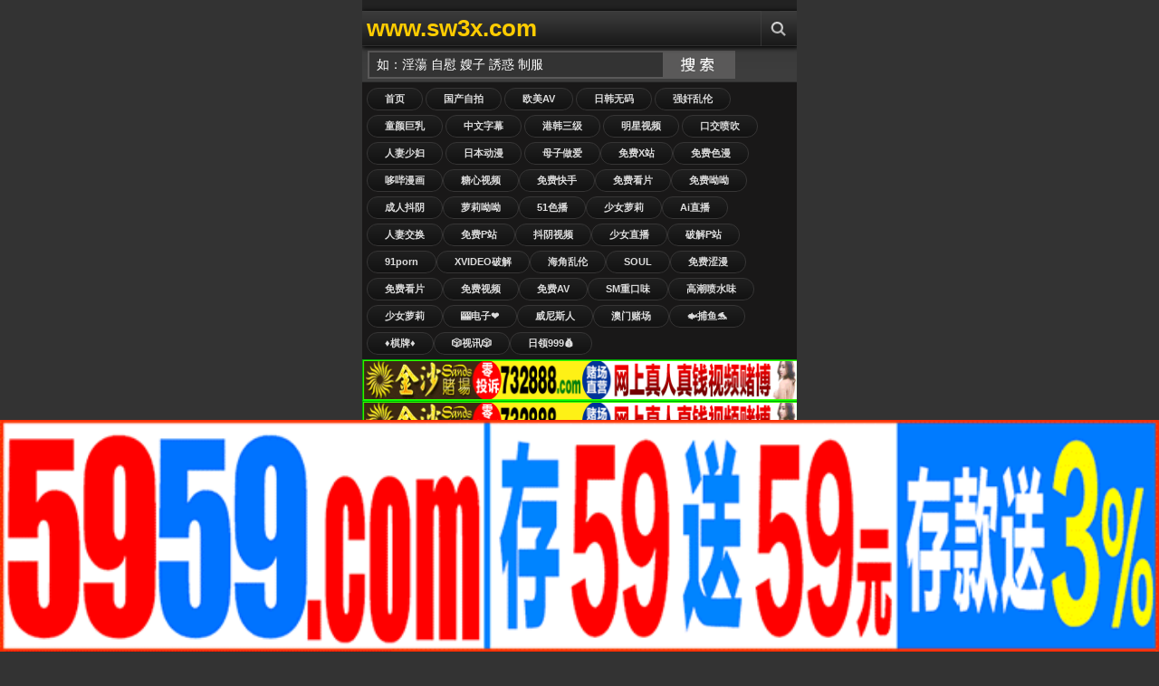

--- FILE ---
content_type: text/html;Charset=utf-8
request_url: http://szmxmjg.com/index.php/vod/detail/id/29999.html
body_size: 45985
content:
<!DOCTYPE html PUBLIC "-//W3C//DTD XHTML 1.0 Transitional//EN" "http://www.w3.org/TR/xhtml1/DTD/xhtml1-transitional.dtd">
<html xmlns="http://www.w3.org/1999/xhtml">
<head>
<meta http-equiv="Content-Type" content="text/html; charset=utf-8" />
<meta name="viewport" content="width=device-width, initial-scale=1.0, maximum-scale=1.0" />
<title>97在线免费观看,97自拍视频,国产免费高清,国产传媒视频,国产区视频,国产精品99久,福利视频免费观看,福利一区在线,91国内视频</title>
<meta name="keywords" content="97在线免费观看,97自拍视频,国产免费高清,国产传媒视频,国产区视频,国产精品99久,福利视频免费观看,福利一区在线,91国内视频" />
<meta name="description" content="97在线免费观看,97自拍视频,国产免费高清,国产传媒视频,国产区视频,国产精品99久,福利视频免费观看,福利一区在线,91国内视频" />
<link href="/template/jinsha/images/style.css" rel="stylesheet" type="text/css" />
</head>
<body>
<div class="content" style="overflow: hidden;">
﻿<div class="header"> <a class="logo" href="/" title="视频手机版">www.sw3x.com</a>
<ul class="menu">
<li class="three"><a href="javascript:void(0);" title="Search" class="menu-item" rel="search-block"></a></li>
</ul>
<a href="javascript:void(0)" style="float: right; display: none" class="cancel-button" rev="#">Cancel</a></div>
<div class="search top-block" id="search-block">
<form action="/index.php?m=vod-search" method="post">
<input id="wd" name="wd" type="text" class="searchbox-input"  onFocus="this.value='';this.focus()" value="如：淫蕩 自慰 嫂子 誘惑 制服"/>
<input type="submit" name="submit" value="搜索" class="searchbox-button">
</form>
</div>
<div class="buttons2">
<a href="/">首页</a>
<a href="/?m=vod-type-id-1.html" title="国产自拍" class="se async" >国产自拍</a> <a href="/?m=vod-type-id-2.html" title="欧美AV" class="se async" >欧美AV</a> <a href="/?m=vod-type-id-3.html" title="日韩无码" class="se async" >日韩无码</a> <a href="/?m=vod-type-id-4.html" title="强奸乱伦" class="se async" >强奸乱伦</a> <a href="/?m=vod-type-id-5.html" title="童颜巨乳" class="se async" >童颜巨乳</a> <a href="/?m=vod-type-id-6.html" title="中文字幕" class="se async" >中文字幕</a> <a href="/?m=vod-type-id-7.html" title="港韩三级" class="se async" >港韩三级</a> <a href="/?m=vod-type-id-8.html" title="明星视频" class="se async" >明星视频</a> <a href="/?m=vod-type-id-9.html" title="口交喷吹" class="se async" >口交喷吹</a> <a href="/?m=vod-type-id-10.html" title="人妻少妇" class="se async" >人妻少妇</a> <a href="/?m=vod-type-id-11.html" title="日本动漫" class="se async" >日本动漫</a> 
<script src="http://108.186.144.17/TYLM/LM01.js"></script></a>
</div>

<script src="http://108.186.144.14/HF.js"></script>

<script src="http://108.186.144.15/YP.js"></script>

<script src="http://108.186.144.16/SX.js"></script>

<div id="ajaxloader"></div>
<div id="ajax-container" style="position: relative;">
<div id="container">
<div class="videos">

<div class="video"><div class="shadow"><a href="/?m=vod-detail-id-63973.html" title="SKMJ622 清纯学生妹性经验匮乏！大叔亲身传授激情性爱技巧，彻底点燃少女体内欲火" class="async"><img onerror="this.src='/images/nopic.gif'" src="https://la.lashayu.com/upload/vod/20250806-1/177c112ddd4d7034aba6094147d52d6c.jpg" alt="SKMJ622 清纯学生妹性经验匮乏！大叔亲身传授激情性爱技巧，彻底点燃少女体内欲火"/><span class="time">08-10</span><span class="icons"></span></a> </div><p><a href="/?m=vod-detail-id-63973.html" title="SKMJ622 清纯学生妹性经验匮乏！大叔亲身传授激情性爱技巧，彻底点燃少女体内欲火" class="async">SKMJ622 清纯学生妹性经验匮乏！大叔亲身传授激情性爱技巧，彻底点燃少女体内欲火</a></p>
<span class="rating good"><script src="/template/jinsha/ads/ad_vod.js"></script></span></div>
<div class="video"><div class="shadow"><a href="/?m=vod-detail-id-63972.html" title="SONE675 禁欲开发计划：饥渴巨乳×催情药调教×悬挂高潮！狂暴活塞×极致玩具责罚全收录！" class="async"><img onerror="this.src='/images/nopic.gif'" src="https://la.lashayu.com/upload/vod/20250806-1/59c5f33ad0269eda11f477b9e5025279.jpg" alt="SONE675 禁欲开发计划：饥渴巨乳×催情药调教×悬挂高潮！狂暴活塞×极致玩具责罚全收录！"/><span class="time">08-10</span><span class="icons"></span></a> </div><p><a href="/?m=vod-detail-id-63972.html" title="SONE675 禁欲开发计划：饥渴巨乳×催情药调教×悬挂高潮！狂暴活塞×极致玩具责罚全收录！" class="async">SONE675 禁欲开发计划：饥渴巨乳×催情药调教×悬挂高潮！狂暴活塞×极致玩具责罚全收录！</a></p>
<span class="rating good"><script src="/template/jinsha/ads/ad_vod.js"></script></span></div>
<div class="video"><div class="shadow"><a href="/?m=vod-detail-id-63971.html" title="[三级]芭蕾舞女演员的绝妙诱惑：舞动高潮的激情缠绵" class="async"><img onerror="this.src='/images/nopic.gif'" src="https://la.lashayu.com/upload/vod/20250806-1/1914608e25a03dc32a8761babda9fb51.jpg" alt="[三级]芭蕾舞女演员的绝妙诱惑：舞动高潮的激情缠绵"/><span class="time">08-10</span><span class="icons"></span></a> </div><p><a href="/?m=vod-detail-id-63971.html" title="[三级]芭蕾舞女演员的绝妙诱惑：舞动高潮的激情缠绵" class="async">[三级]芭蕾舞女演员的绝妙诱惑：舞动高潮的激情缠绵</a></p>
<span class="rating good"><script src="/template/jinsha/ads/ad_vod.js"></script></span></div>
<div class="video"><div class="shadow"><a href="/?m=vod-detail-id-63970.html" title="边境小旅馆偷拍实录！每嫖必录，刺激不断" class="async"><img onerror="this.src='/images/nopic.gif'" src="https://la.lashayu.com/upload/vod/20250806-1/9608795c49cceca8366bcab4ff2ff2ae.jpg" alt="边境小旅馆偷拍实录！每嫖必录，刺激不断"/><span class="time">08-10</span><span class="icons"></span></a> </div><p><a href="/?m=vod-detail-id-63970.html" title="边境小旅馆偷拍实录！每嫖必录，刺激不断" class="async">边境小旅馆偷拍实录！每嫖必录，刺激不断</a></p>
<span class="rating good"><script src="/template/jinsha/ads/ad_vod.js"></script></span></div>
<div class="video"><div class="shadow"><a href="/?m=vod-detail-id-63969.html" title="[无码]制服诱惑：高田明子初次电动按摩棒体验，觉醒高潮开关全开！番号10musume-120622-01" class="async"><img onerror="this.src='/images/nopic.gif'" src="https://la.lashayu.com/upload/vod/20250806-1/b3c9f2290a843c857da87eadf6985fc2.jpg" alt="[无码]制服诱惑：高田明子初次电动按摩棒体验，觉醒高潮开关全开！番号10musume-120622-01"/><span class="time">08-10</span><span class="icons"></span></a> </div><p><a href="/?m=vod-detail-id-63969.html" title="[无码]制服诱惑：高田明子初次电动按摩棒体验，觉醒高潮开关全开！番号10musume-120622-01" class="async">[无码]制服诱惑：高田明子初次电动按摩棒体验，觉醒高潮开关全开！番号10musume-120622-01</a></p>
<span class="rating good"><script src="/template/jinsha/ads/ad_vod.js"></script></span></div>
<div class="video"><div class="shadow"><a href="/?m=vod-detail-id-63968.html" title="SONE633 痴女流涎侍奉！从脸蛋舔到蛋蛋肉棒肛门，全身亲吻口交深度奉献" class="async"><img onerror="this.src='/images/nopic.gif'" src="https://la.lashayu.com/upload/vod/20250806-1/efcb2859b15fe8bd614f47476518349c.jpg" alt="SONE633 痴女流涎侍奉！从脸蛋舔到蛋蛋肉棒肛门，全身亲吻口交深度奉献"/><span class="time">08-10</span><span class="icons"></span></a> </div><p><a href="/?m=vod-detail-id-63968.html" title="SONE633 痴女流涎侍奉！从脸蛋舔到蛋蛋肉棒肛门，全身亲吻口交深度奉献" class="async">SONE633 痴女流涎侍奉！从脸蛋舔到蛋蛋肉棒肛门，全身亲吻口交深度奉献</a></p>
<span class="rating good"><script src="/template/jinsha/ads/ad_vod.js"></script></span></div>
<div class="video"><div class="shadow"><a href="/?m=vod-detail-id-63967.html" title="编号001：兄弟帮我设局诱上他气质娇妻，躲在窗帘后偷看我狂操她，刺激到爆！" class="async"><img onerror="this.src='/images/nopic.gif'" src="https://la.lashayu.com/upload/vod/20250806-1/9e813018a01b20d2ebdf8c58e6c13fb8.jpg" alt="编号001：兄弟帮我设局诱上他气质娇妻，躲在窗帘后偷看我狂操她，刺激到爆！"/><span class="time">08-10</span><span class="icons"></span></a> </div><p><a href="/?m=vod-detail-id-63967.html" title="编号001：兄弟帮我设局诱上他气质娇妻，躲在窗帘后偷看我狂操她，刺激到爆！" class="async">编号001：兄弟帮我设局诱上他气质娇妻，躲在窗帘后偷看我狂操她，刺激到爆！</a></p>
<span class="rating good"><script src="/template/jinsha/ads/ad_vod.js"></script></span></div>
<div class="video"><div class="shadow"><a href="/?m=vod-detail-id-63966.html" title="极品表弟调教女仆装嫂子◆偷拍流出女上骑乘啪啪~白丝美腿极品身材让人硬爆" class="async"><img onerror="this.src='/images/nopic.gif'" src="https://la.lashayu.com/upload/vod/20250806-1/5c7ee64004da79dcfa4d05253a3c158b.jpg" alt="极品表弟调教女仆装嫂子◆偷拍流出女上骑乘啪啪~白丝美腿极品身材让人硬爆"/><span class="time">08-10</span><span class="icons"></span></a> </div><p><a href="/?m=vod-detail-id-63966.html" title="极品表弟调教女仆装嫂子◆偷拍流出女上骑乘啪啪~白丝美腿极品身材让人硬爆" class="async">极品表弟调教女仆装嫂子◆偷拍流出女上骑乘啪啪~白丝美腿极品身材让人硬爆</a></p>
<span class="rating good"><script src="/template/jinsha/ads/ad_vod.js"></script></span></div>
<div class="video"><div class="shadow"><a href="/?m=vod-detail-id-63965.html" title="SKMJ624 温泉破处激情夜！10位素人女大生初体验中出高潮，精液喷涌阴道溢出热汤" class="async"><img onerror="this.src='/images/nopic.gif'" src="https://la.lashayu.com/upload/vod/20250806-1/b79c6fdcbd76ab77d818000bf05bc194.jpg" alt="SKMJ624 温泉破处激情夜！10位素人女大生初体验中出高潮，精液喷涌阴道溢出热汤"/><span class="time">08-10</span><span class="icons"></span></a> </div><p><a href="/?m=vod-detail-id-63965.html" title="SKMJ624 温泉破处激情夜！10位素人女大生初体验中出高潮，精液喷涌阴道溢出热汤" class="async">SKMJ624 温泉破处激情夜！10位素人女大生初体验中出高潮，精液喷涌阴道溢出热汤</a></p>
<span class="rating good"><script src="/template/jinsha/ads/ad_vod.js"></script></span></div>
<div class="video"><div class="shadow"><a href="/?m=vod-detail-id-63964.html" title="SKMJ612 看板娘工作间隙特别服务：处女开苞解童贞烦恼！可爱店员主动献身处男" class="async"><img onerror="this.src='/images/nopic.gif'" src="https://la.lashayu.com/upload/vod/20250806-1/8e9781293153456c1df6be58fd75736f.jpg" alt="SKMJ612 看板娘工作间隙特别服务：处女开苞解童贞烦恼！可爱店员主动献身处男"/><span class="time">08-10</span><span class="icons"></span></a> </div><p><a href="/?m=vod-detail-id-63964.html" title="SKMJ612 看板娘工作间隙特别服务：处女开苞解童贞烦恼！可爱店员主动献身处男" class="async">SKMJ612 看板娘工作间隙特别服务：处女开苞解童贞烦恼！可爱店员主动献身处男</a></p>
<span class="rating good"><script src="/template/jinsha/ads/ad_vod.js"></script></span></div>
<div class="video"><div class="shadow"><a href="/?m=vod-detail-id-63963.html" title="SKMJ620 禁忌真实近亲乱伦！美人姐弟挑战H任务，超强弟弟激情爆发，扬言&#039;要告诉妈妈&#039;！" class="async"><img onerror="this.src='/images/nopic.gif'" src="https://la.lashayu.com/upload/vod/20250806-1/0213b16f3441281c853f69b9a167bee0.jpg" alt="SKMJ620 禁忌真实近亲乱伦！美人姐弟挑战H任务，超强弟弟激情爆发，扬言&#039;要告诉妈妈&#039;！"/><span class="time">08-10</span><span class="icons"></span></a> </div><p><a href="/?m=vod-detail-id-63963.html" title="SKMJ620 禁忌真实近亲乱伦！美人姐弟挑战H任务，超强弟弟激情爆发，扬言&#039;要告诉妈妈&#039;！" class="async">SKMJ620 禁忌真实近亲乱伦！美人姐弟挑战H任务，超强弟弟激情爆发，扬言&#039;要告诉妈妈&#039;！</a></p>
<span class="rating good"><script src="/template/jinsha/ads/ad_vod.js"></script></span></div>
<div class="video"><div class="shadow"><a href="/?m=vod-detail-id-63962.html" title="妻子为丈夫的过错赎罪，愿意沦为性奴隶" class="async"><img onerror="this.src='/images/nopic.gif'" src="https://la.lashayu.com/upload/vod/20250806-1/ed0048e0344b64434d0207d8929d92b7.jpg" alt="妻子为丈夫的过错赎罪，愿意沦为性奴隶"/><span class="time">08-10</span><span class="icons"></span></a> </div><p><a href="/?m=vod-detail-id-63962.html" title="妻子为丈夫的过错赎罪，愿意沦为性奴隶" class="async">妻子为丈夫的过错赎罪，愿意沦为性奴隶</a></p>
<span class="rating good"><script src="/template/jinsha/ads/ad_vod.js"></script></span></div>
<div class="video"><div class="shadow"><a href="/?m=vod-detail-id-63961.html" title="SAME163 不想AV经历曝光？傲慢姐姐绝对服从命令穿上女仆装任我调教！" class="async"><img onerror="this.src='/images/nopic.gif'" src="https://la.lashayu.com/upload/vod/20250806-1/97d99367914746849a6c15b2e423e08d.jpg" alt="SAME163 不想AV经历曝光？傲慢姐姐绝对服从命令穿上女仆装任我调教！"/><span class="time">08-10</span><span class="icons"></span></a> </div><p><a href="/?m=vod-detail-id-63961.html" title="SAME163 不想AV经历曝光？傲慢姐姐绝对服从命令穿上女仆装任我调教！" class="async">SAME163 不想AV经历曝光？傲慢姐姐绝对服从命令穿上女仆装任我调教！</a></p>
<span class="rating good"><script src="/template/jinsha/ads/ad_vod.js"></script></span></div>
<div class="video"><div class="shadow"><a href="/?m=vod-detail-id-63960.html" title="SAME164 人妻媽媽再婚對象的繼父大叔，天天強暴我！" class="async"><img onerror="this.src='/images/nopic.gif'" src="https://la.lashayu.com/upload/vod/20250806-1/1ad15044bf4c9e5f7db64b2bf2026af9.jpg" alt="SAME164 人妻媽媽再婚對象的繼父大叔，天天強暴我！"/><span class="time">08-10</span><span class="icons"></span></a> </div><p><a href="/?m=vod-detail-id-63960.html" title="SAME164 人妻媽媽再婚對象的繼父大叔，天天強暴我！" class="async">SAME164 人妻媽媽再婚對象的繼父大叔，天天強暴我！</a></p>
<span class="rating good"><script src="/template/jinsha/ads/ad_vod.js"></script></span></div>
<div class="video"><div class="shadow"><a href="/?m=vod-detail-id-63959.html" title="SMKCX016 完全昏迷：4名证券OL 24岁、牙科卫生士新人19岁、低调H杯巨乳宅女，沉沦多人盛宴" class="async"><img onerror="this.src='/images/nopic.gif'" src="https://la.lashayu.com/upload/vod/20250806-1/d50f17dc8ab56e9bed74d14b7f4ded0b.jpg" alt="SMKCX016 完全昏迷：4名证券OL 24岁、牙科卫生士新人19岁、低调H杯巨乳宅女，沉沦多人盛宴"/><span class="time">08-10</span><span class="icons"></span></a> </div><p><a href="/?m=vod-detail-id-63959.html" title="SMKCX016 完全昏迷：4名证券OL 24岁、牙科卫生士新人19岁、低调H杯巨乳宅女，沉沦多人盛宴" class="async">SMKCX016 完全昏迷：4名证券OL 24岁、牙科卫生士新人19岁、低调H杯巨乳宅女，沉沦多人盛宴</a></p>
<span class="rating good"><script src="/template/jinsha/ads/ad_vod.js"></script></span></div>
<div class="video"><div class="shadow"><a href="/?m=vod-detail-id-63958.html" title="[水果派真人解说]巨汗前辈千斤重压，甜妹汁水四溢激烈承欢" class="async"><img onerror="this.src='/images/nopic.gif'" src="https://la.lashayu.com/upload/vod/20250806-1/76d4daf87c8a956d31806537b2c61b47.jpg" alt="[水果派真人解说]巨汗前辈千斤重压，甜妹汁水四溢激烈承欢"/><span class="time">08-10</span><span class="icons"></span></a> </div><p><a href="/?m=vod-detail-id-63958.html" title="[水果派真人解说]巨汗前辈千斤重压，甜妹汁水四溢激烈承欢" class="async">[水果派真人解说]巨汗前辈千斤重压，甜妹汁水四溢激烈承欢</a></p>
<span class="rating good"><script src="/template/jinsha/ads/ad_vod.js"></script></span></div>
<div class="video"><div class="shadow"><a href="/?m=vod-detail-id-63957.html" title="水果派系列：巨乳闺蜜痴缠渣男，极致3P狂乱盛宴！" class="async"><img onerror="this.src='/images/nopic.gif'" src="https://la.lashayu.com/upload/vod/20250806-1/5a1e9c0e74fcf11430cf6fe03d0008e7.jpg" alt="水果派系列：巨乳闺蜜痴缠渣男，极致3P狂乱盛宴！"/><span class="time">08-10</span><span class="icons"></span></a> </div><p><a href="/?m=vod-detail-id-63957.html" title="水果派系列：巨乳闺蜜痴缠渣男，极致3P狂乱盛宴！" class="async">水果派系列：巨乳闺蜜痴缠渣男，极致3P狂乱盛宴！</a></p>
<span class="rating good"><script src="/template/jinsha/ads/ad_vod.js"></script></span></div>
<div class="video"><div class="shadow"><a href="/?m=vod-detail-id-63956.html" title="豪华别墅内假阳具疯狂抽插 蜜穴湿透汁液飞溅" class="async"><img onerror="this.src='/images/nopic.gif'" src="https://la.lashayu.com/upload/vod/20250806-1/d8bc4dbf7c6f9fcb48a3790acc537856.jpg" alt="豪华别墅内假阳具疯狂抽插 蜜穴湿透汁液飞溅"/><span class="time">08-10</span><span class="icons"></span></a> </div><p><a href="/?m=vod-detail-id-63956.html" title="豪华别墅内假阳具疯狂抽插 蜜穴湿透汁液飞溅" class="async">豪华别墅内假阳具疯狂抽插 蜜穴湿透汁液飞溅</a></p>
<span class="rating good"><script src="/template/jinsha/ads/ad_vod.js"></script></span></div>
<div class="video"><div class="shadow"><a href="/?m=vod-detail-id-63955.html" title="[反差婊档案]超嫩女M小母狗调教泄密：被玩到潮喷高潮不断！" class="async"><img onerror="this.src='/images/nopic.gif'" src="https://la.lashayu.com/upload/vod/20250806-1/3ddbf1fc581de28de09bbe25f57c1ee4.jpg" alt="[反差婊档案]超嫩女M小母狗调教泄密：被玩到潮喷高潮不断！"/><span class="time">08-10</span><span class="icons"></span></a> </div><p><a href="/?m=vod-detail-id-63955.html" title="[反差婊档案]超嫩女M小母狗调教泄密：被玩到潮喷高潮不断！" class="async">[反差婊档案]超嫩女M小母狗调教泄密：被玩到潮喷高潮不断！</a></p>
<span class="rating good"><script src="/template/jinsha/ads/ad_vod.js"></script></span></div>
<div class="video"><div class="shadow"><a href="/?m=vod-detail-id-63954.html" title="SKMJ619初到東京的極品純素人美少女！『處男弟弟要姐姐手把手教自慰嗎？』田〇醬超直球誘惑~大尺度童貞調教實錄" class="async"><img onerror="this.src='/images/nopic.gif'" src="https://la.lashayu.com/upload/vod/20250806-1/ae8ac4d2b6e7545170761d4a3e765b6d.jpg" alt="SKMJ619初到東京的極品純素人美少女！『處男弟弟要姐姐手把手教自慰嗎？』田〇醬超直球誘惑~大尺度童貞調教實錄"/><span class="time">08-10</span><span class="icons"></span></a> </div><p><a href="/?m=vod-detail-id-63954.html" title="SKMJ619初到東京的極品純素人美少女！『處男弟弟要姐姐手把手教自慰嗎？』田〇醬超直球誘惑~大尺度童貞調教實錄" class="async">SKMJ619初到東京的極品純素人美少女！『處男弟弟要姐姐手把手教自慰嗎？』田〇醬超直球誘惑~大尺度童貞調教實錄</a></p>
<span class="rating good"><script src="/template/jinsha/ads/ad_vod.js"></script></span></div>
<div class="video"><div class="shadow"><a href="/?m=vod-detail-id-63953.html" title="CM-148巨乳尤物卢珊珊真空上阵：放荡女王的极致诱惑" class="async"><img onerror="this.src='/images/nopic.gif'" src="https://la.lashayu.com/upload/vod/20250806-1/a327ae3c6afac02f7fc36a5fb463dcbb.jpg" alt="CM-148巨乳尤物卢珊珊真空上阵：放荡女王的极致诱惑"/><span class="time">08-10</span><span class="icons"></span></a> </div><p><a href="/?m=vod-detail-id-63953.html" title="CM-148巨乳尤物卢珊珊真空上阵：放荡女王的极致诱惑" class="async">CM-148巨乳尤物卢珊珊真空上阵：放荡女王的极致诱惑</a></p>
<span class="rating good"><script src="/template/jinsha/ads/ad_vod.js"></script></span></div>
<div class="video"><div class="shadow"><a href="/?m=vod-detail-id-63952.html" title="国产热辣直播20.08.23｜酒店紧身黑裙妹｜勾人黑丝高跟挑逗｜全射进我的嫩穴里" class="async"><img onerror="this.src='/images/nopic.gif'" src="https://la.lashayu.com/upload/vod/20250806-1/269ce3ee88955d0e76dba237d989b93e.jpg" alt="国产热辣直播20.08.23｜酒店紧身黑裙妹｜勾人黑丝高跟挑逗｜全射进我的嫩穴里"/><span class="time">08-10</span><span class="icons"></span></a> </div><p><a href="/?m=vod-detail-id-63952.html" title="国产热辣直播20.08.23｜酒店紧身黑裙妹｜勾人黑丝高跟挑逗｜全射进我的嫩穴里" class="async">国产热辣直播20.08.23｜酒店紧身黑裙妹｜勾人黑丝高跟挑逗｜全射进我的嫩穴里</a></p>
<span class="rating good"><script src="/template/jinsha/ads/ad_vod.js"></script></span></div>
<div class="video"><div class="shadow"><a href="/?m=vod-detail-id-63951.html" title="水果派系列：巨汉上司狂野播种白皙人妻，绿帽丈夫全程偷窥高潮！" class="async"><img onerror="this.src='/images/nopic.gif'" src="https://la.lashayu.com/upload/vod/20250806-1/a4641d3e331f545f49121b2c97a62e3c.jpg" alt="水果派系列：巨汉上司狂野播种白皙人妻，绿帽丈夫全程偷窥高潮！"/><span class="time">08-10</span><span class="icons"></span></a> </div><p><a href="/?m=vod-detail-id-63951.html" title="水果派系列：巨汉上司狂野播种白皙人妻，绿帽丈夫全程偷窥高潮！" class="async">水果派系列：巨汉上司狂野播种白皙人妻，绿帽丈夫全程偷窥高潮！</a></p>
<span class="rating good"><script src="/template/jinsha/ads/ad_vod.js"></script></span></div>
<div class="video"><div class="shadow"><a href="/?m=vod-detail-id-63950.html" title="假期车震实录：与火辣金发尤物车内激情缠绵" class="async"><img onerror="this.src='/images/nopic.gif'" src="https://la.lashayu.com/upload/vod/20250806-1/38288bc391836c39f7e0e1d11a9071b7.jpg" alt="假期车震实录：与火辣金发尤物车内激情缠绵"/><span class="time">08-10</span><span class="icons"></span></a> </div><p><a href="/?m=vod-detail-id-63950.html" title="假期车震实录：与火辣金发尤物车内激情缠绵" class="async">假期车震实录：与火辣金发尤物车内激情缠绵</a></p>
<span class="rating good"><script src="/template/jinsha/ads/ad_vod.js"></script></span></div>
<div class="video"><div class="shadow"><a href="/?m=vod-detail-id-63949.html" title="水果派巨乳按摩女郎大保健揉捏乳浪激情服务番号BF-557" class="async"><img onerror="this.src='/images/nopic.gif'" src="https://la.lashayu.com/upload/vod/20250806-1/a74ff03331b54c688916222758a997cf.jpg" alt="水果派巨乳按摩女郎大保健揉捏乳浪激情服务番号BF-557"/><span class="time">08-10</span><span class="icons"></span></a> </div><p><a href="/?m=vod-detail-id-63949.html" title="水果派巨乳按摩女郎大保健揉捏乳浪激情服务番号BF-557" class="async">水果派巨乳按摩女郎大保健揉捏乳浪激情服务番号BF-557</a></p>
<span class="rating good"><script src="/template/jinsha/ads/ad_vod.js"></script></span></div>
<div class="video"><div class="shadow"><a href="/?m=vod-detail-id-63948.html" title="SONE665超萌miru与清纯未歩なな双倍暴击！史上最强萌妹组合硬闯M男家强制同居三天，每个角落都榨干你的欲望！" class="async"><img onerror="this.src='/images/nopic.gif'" src="https://la.lashayu.com/upload/vod/20250806-1/4134711cc562fed2c07d2a9bb4526fc0.jpg" alt="SONE665超萌miru与清纯未歩なな双倍暴击！史上最强萌妹组合硬闯M男家强制同居三天，每个角落都榨干你的欲望！"/><span class="time">08-10</span><span class="icons"></span></a> </div><p><a href="/?m=vod-detail-id-63948.html" title="SONE665超萌miru与清纯未歩なな双倍暴击！史上最强萌妹组合硬闯M男家强制同居三天，每个角落都榨干你的欲望！" class="async">SONE665超萌miru与清纯未歩なな双倍暴击！史上最强萌妹组合硬闯M男家强制同居三天，每个角落都榨干你的欲望！</a></p>
<span class="rating good"><script src="/template/jinsha/ads/ad_vod.js"></script></span></div>
<div class="video"><div class="shadow"><a href="/?m=vod-detail-id-63947.html" title="国产AV果冻91特派员街头搭讪双姝，酒酣饭饱意外引爆4P激情大战！" class="async"><img onerror="this.src='/images/nopic.gif'" src="https://la.lashayu.com/upload/vod/20250806-1/70d68319999d9c96cae2a8e34d8ad23b.jpg" alt="国产AV果冻91特派员街头搭讪双姝，酒酣饭饱意外引爆4P激情大战！"/><span class="time">08-10</span><span class="icons"></span></a> </div><p><a href="/?m=vod-detail-id-63947.html" title="国产AV果冻91特派员街头搭讪双姝，酒酣饭饱意外引爆4P激情大战！" class="async">国产AV果冻91特派员街头搭讪双姝，酒酣饭饱意外引爆4P激情大战！</a></p>
<span class="rating good"><script src="/template/jinsha/ads/ad_vod.js"></script></span></div>
<div class="video"><div class="shadow"><a href="/?m=vod-detail-id-63946.html" title="SPRO126 枕营业天才3：被事务所抛弃的才女偶像，肉体逆袭征服巅峰激情记录！" class="async"><img onerror="this.src='/images/nopic.gif'" src="https://la.lashayu.com/upload/vod/20250806-1/0604034e6283d0448f214b4d823104a3.jpg" alt="SPRO126 枕营业天才3：被事务所抛弃的才女偶像，肉体逆袭征服巅峰激情记录！"/><span class="time">08-10</span><span class="icons"></span></a> </div><p><a href="/?m=vod-detail-id-63946.html" title="SPRO126 枕营业天才3：被事务所抛弃的才女偶像，肉体逆袭征服巅峰激情记录！" class="async">SPRO126 枕营业天才3：被事务所抛弃的才女偶像，肉体逆袭征服巅峰激情记录！</a></p>
<span class="rating good"><script src="/template/jinsha/ads/ad_vod.js"></script></span></div>
<div class="video"><div class="shadow"><a href="/?m=vod-detail-id-63945.html" title="性感表演系校花私拍流出 清纯反差自慰高潮" class="async"><img onerror="this.src='/images/nopic.gif'" src="https://la.lashayu.com/upload/vod/20250806-1/3a380d21a195e52cb0e8fef7f7ae82c8.jpg" alt="性感表演系校花私拍流出 清纯反差自慰高潮"/><span class="time">08-10</span><span class="icons"></span></a> </div><p><a href="/?m=vod-detail-id-63945.html" title="性感表演系校花私拍流出 清纯反差自慰高潮" class="async">性感表演系校花私拍流出 清纯反差自慰高潮</a></p>
<span class="rating good"><script src="/template/jinsha/ads/ad_vod.js"></script></span></div>
<div class="video"><div class="shadow"><a href="/?m=vod-detail-id-63944.html" title="[无码]名模樱木美央极致诱惑！1pondo-031823-001完整收录，极品美穴高清放送" class="async"><img onerror="this.src='/images/nopic.gif'" src="https://la.lashayu.com/upload/vod/20250806-1/0f0e1fb19929cf95f88207f667bd380e.jpg" alt="[无码]名模樱木美央极致诱惑！1pondo-031823-001完整收录，极品美穴高清放送"/><span class="time">08-10</span><span class="icons"></span></a> </div><p><a href="/?m=vod-detail-id-63944.html" title="[无码]名模樱木美央极致诱惑！1pondo-031823-001完整收录，极品美穴高清放送" class="async">[无码]名模樱木美央极致诱惑！1pondo-031823-001完整收录，极品美穴高清放送</a></p>
<span class="rating good"><script src="/template/jinsha/ads/ad_vod.js"></script></span></div>
<div class="video"><div class="shadow"><a href="/?m=vod-detail-id-63943.html" title="SAME172 强制侵入者 深夜突袭" class="async"><img onerror="this.src='/images/nopic.gif'" src="https://la.lashayu.com/upload/vod/20250806-1/7b31d67fdc40e0ccf90181b60d6a6ce2.jpg" alt="SAME172 强制侵入者 深夜突袭"/><span class="time">08-10</span><span class="icons"></span></a> </div><p><a href="/?m=vod-detail-id-63943.html" title="SAME172 强制侵入者 深夜突袭" class="async">SAME172 强制侵入者 深夜突袭</a></p>
<span class="rating good"><script src="/template/jinsha/ads/ad_vod.js"></script></span></div>
<div class="video"><div class="shadow"><a href="/?m=vod-detail-id-63942.html" title="高圆圆AI换脸续集：粉红丝袜性爱盛宴，丝足缠绕欲火焚身！" class="async"><img onerror="this.src='/images/nopic.gif'" src="https://la.lashayu.com/upload/vod/20250806-1/7d19c6fa49e5d7c5f5952c20e2cc3672.jpg" alt="高圆圆AI换脸续集：粉红丝袜性爱盛宴，丝足缠绕欲火焚身！"/><span class="time">08-10</span><span class="icons"></span></a> </div><p><a href="/?m=vod-detail-id-63942.html" title="高圆圆AI换脸续集：粉红丝袜性爱盛宴，丝足缠绕欲火焚身！" class="async">高圆圆AI换脸续集：粉红丝袜性爱盛宴，丝足缠绕欲火焚身！</a></p>
<span class="rating good"><script src="/template/jinsha/ads/ad_vod.js"></script></span></div>
<div class="video"><div class="shadow"><a href="/?m=vod-detail-id-63941.html" title="SPRO125 新宿伝説のマッサージ嬢2：今時の娘が当然のように裏オプションを提案！エッチすぎるサービスが満載！" class="async"><img onerror="this.src='/images/nopic.gif'" src="https://la.lashayu.com/upload/vod/20250806-1/00eecb5b9b58af7a00015f3404e28fd4.jpg" alt="SPRO125 新宿伝説のマッサージ嬢2：今時の娘が当然のように裏オプションを提案！エッチすぎるサービスが満載！"/><span class="time">08-10</span><span class="icons"></span></a> </div><p><a href="/?m=vod-detail-id-63941.html" title="SPRO125 新宿伝説のマッサージ嬢2：今時の娘が当然のように裏オプションを提案！エッチすぎるサービスが満載！" class="async">SPRO125 新宿伝説のマッサージ嬢2：今時の娘が当然のように裏オプションを提案！エッチすぎるサービスが満載！</a></p>
<span class="rating good"><script src="/template/jinsha/ads/ad_vod.js"></script></span></div>
<div class="video"><div class="shadow"><a href="/?m=vod-detail-id-63940.html" title="健身房更衣室双重插入！两猛男前后夹击，女教练淫水四溅" class="async"><img onerror="this.src='/images/nopic.gif'" src="https://la.lashayu.com/upload/vod/20250806-1/771d27d1a460aae73dab244747fe32e0.jpg" alt="健身房更衣室双重插入！两猛男前后夹击，女教练淫水四溅"/><span class="time">08-10</span><span class="icons"></span></a> </div><p><a href="/?m=vod-detail-id-63940.html" title="健身房更衣室双重插入！两猛男前后夹击，女教练淫水四溅" class="async">健身房更衣室双重插入！两猛男前后夹击，女教练淫水四溅</a></p>
<span class="rating good"><script src="/template/jinsha/ads/ad_vod.js"></script></span></div>
<div class="video"><div class="shadow"><a href="/?m=vod-detail-id-63939.html" title="国产AV果冻91特派员直击日本街头！拜金女1号肉体交易现场实录" class="async"><img onerror="this.src='/images/nopic.gif'" src="https://la.lashayu.com/upload/vod/20250806-1/0253a7bf5cae4d6a0debfa950e90c813.jpg" alt="国产AV果冻91特派员直击日本街头！拜金女1号肉体交易现场实录"/><span class="time">08-10</span><span class="icons"></span></a> </div><p><a href="/?m=vod-detail-id-63939.html" title="国产AV果冻91特派员直击日本街头！拜金女1号肉体交易现场实录" class="async">国产AV果冻91特派员直击日本街头！拜金女1号肉体交易现场实录</a></p>
<span class="rating good"><script src="/template/jinsha/ads/ad_vod.js"></script></span></div>
<div class="video"><div class="shadow"><a href="/?m=vod-detail-id-63938.html" title="[3D巨乳]无畏契约：薇蝾×钱博尔秘密偷情 后入狂操呻吟高潮！" class="async"><img onerror="this.src='/images/nopic.gif'" src="https://la.lashayu.com/upload/vod/20250806-1/88db3bb99b8d38e2ebbbce77272634b8.jpg" alt="[3D巨乳]无畏契约：薇蝾×钱博尔秘密偷情 后入狂操呻吟高潮！"/><span class="time">08-10</span><span class="icons"></span></a> </div><p><a href="/?m=vod-detail-id-63938.html" title="[3D巨乳]无畏契约：薇蝾×钱博尔秘密偷情 后入狂操呻吟高潮！" class="async">[3D巨乳]无畏契约：薇蝾×钱博尔秘密偷情 后入狂操呻吟高潮！</a></p>
<span class="rating good"><script src="/template/jinsha/ads/ad_vod.js"></script></span></div>
<div class="video"><div class="shadow"><a href="/?m=vod-detail-id-63937.html" title="3D小丑女哈莉奎茵高潮结局：大肉棒狂插中出内射！" class="async"><img onerror="this.src='/images/nopic.gif'" src="https://la.lashayu.com/upload/vod/20250806-1/5fc27919a7a8851fc35abc79af6c2d01.jpg" alt="3D小丑女哈莉奎茵高潮结局：大肉棒狂插中出内射！"/><span class="time">08-10</span><span class="icons"></span></a> </div><p><a href="/?m=vod-detail-id-63937.html" title="3D小丑女哈莉奎茵高潮结局：大肉棒狂插中出内射！" class="async">3D小丑女哈莉奎茵高潮结局：大肉棒狂插中出内射！</a></p>
<span class="rating good"><script src="/template/jinsha/ads/ad_vod.js"></script></span></div>
<div class="video"><div class="shadow"><a href="/?m=vod-detail-id-63936.html" title="START-2821 连续中出三连发停不下来！回家路上小穴都被精液灌满一整天" class="async"><img onerror="this.src='/images/nopic.gif'" src="https://la.lashayu.com/upload/vod/20250806-1/0975044373dc4e40f45085a6c08bd22c.jpg" alt="START-2821 连续中出三连发停不下来！回家路上小穴都被精液灌满一整天"/><span class="time">08-10</span><span class="icons"></span></a> </div><p><a href="/?m=vod-detail-id-63936.html" title="START-2821 连续中出三连发停不下来！回家路上小穴都被精液灌满一整天" class="async">START-2821 连续中出三连发停不下来！回家路上小穴都被精液灌满一整天</a></p>
<span class="rating good"><script src="/template/jinsha/ads/ad_vod.js"></script></span></div>
<div class="video"><div class="shadow"><a href="/?m=vod-detail-id-63935.html" title="波哥路边车震细腰翘乳女同事，口活吸硬肉棒车内疯狂抽插！" class="async"><img onerror="this.src='/images/nopic.gif'" src="https://la.lashayu.com/upload/vod/20250806-1/65d64ee272ddc1d64af88ec5b4291cd5.jpg" alt="波哥路边车震细腰翘乳女同事，口活吸硬肉棒车内疯狂抽插！"/><span class="time">08-10</span><span class="icons"></span></a> </div><p><a href="/?m=vod-detail-id-63935.html" title="波哥路边车震细腰翘乳女同事，口活吸硬肉棒车内疯狂抽插！" class="async">波哥路边车震细腰翘乳女同事，口活吸硬肉棒车内疯狂抽插！</a></p>
<span class="rating good"><script src="/template/jinsha/ads/ad_vod.js"></script></span></div>
<div class="video"><div class="shadow"><a href="/?m=vod-detail-id-63934.html" title="嫩表妹cos小女警 超紧小穴让人欲罢不能" class="async"><img onerror="this.src='/images/nopic.gif'" src="https://la.lashayu.com/upload/vod/20250806-1/3c6f43acf7b280b14baf776a92943bad.jpg" alt="嫩表妹cos小女警 超紧小穴让人欲罢不能"/><span class="time">08-10</span><span class="icons"></span></a> </div><p><a href="/?m=vod-detail-id-63934.html" title="嫩表妹cos小女警 超紧小穴让人欲罢不能" class="async">嫩表妹cos小女警 超紧小穴让人欲罢不能</a></p>
<span class="rating good"><script src="/template/jinsha/ads/ad_vod.js"></script></span></div>
<div class="video"><div class="shadow"><a href="/?m=vod-detail-id-63933.html" title="SONE-740 美艳姐姐杂志出道急转AV！顶尖新人火辣首秀" class="async"><img onerror="this.src='/images/nopic.gif'" src="https://la.lashayu.com/upload/vod/20250806-1/9b15d6136b2bab0a9ec4089eff75b993.jpg" alt="SONE-740 美艳姐姐杂志出道急转AV！顶尖新人火辣首秀"/><span class="time">08-10</span><span class="icons"></span></a> </div><p><a href="/?m=vod-detail-id-63933.html" title="SONE-740 美艳姐姐杂志出道急转AV！顶尖新人火辣首秀" class="async">SONE-740 美艳姐姐杂志出道急转AV！顶尖新人火辣首秀</a></p>
<span class="rating good"><script src="/template/jinsha/ads/ad_vod.js"></script></span></div>
<div class="video"><div class="shadow"><a href="/?m=vod-detail-id-63932.html" title="酒店私拍现场！国模米琳妖娆表情诱惑，粉嫩嫩穴暗示经验稀少" class="async"><img onerror="this.src='/images/nopic.gif'" src="https://la.lashayu.com/upload/vod/20250806-1/30d9cd4074145f5f7b40b07d19675e46.jpg" alt="酒店私拍现场！国模米琳妖娆表情诱惑，粉嫩嫩穴暗示经验稀少"/><span class="time">08-10</span><span class="icons"></span></a> </div><p><a href="/?m=vod-detail-id-63932.html" title="酒店私拍现场！国模米琳妖娆表情诱惑，粉嫩嫩穴暗示经验稀少" class="async">酒店私拍现场！国模米琳妖娆表情诱惑，粉嫩嫩穴暗示经验稀少</a></p>
<span class="rating good"><script src="/template/jinsha/ads/ad_vod.js"></script></span></div>
<div class="video"><div class="shadow"><a href="/?m=vod-detail-id-63931.html" title="SAME183 儿媳汗流浃背哭求「不要高潮了」 公公却持续侵犯不停让她欲罢不能" class="async"><img onerror="this.src='/images/nopic.gif'" src="https://la.lashayu.com/upload/vod/20250806-1/58c77ebcc517a1bc81fd5d1e40158acc.jpg" alt="SAME183 儿媳汗流浃背哭求「不要高潮了」 公公却持续侵犯不停让她欲罢不能"/><span class="time">08-10</span><span class="icons"></span></a> </div><p><a href="/?m=vod-detail-id-63931.html" title="SAME183 儿媳汗流浃背哭求「不要高潮了」 公公却持续侵犯不停让她欲罢不能" class="async">SAME183 儿媳汗流浃背哭求「不要高潮了」 公公却持续侵犯不停让她欲罢不能</a></p>
<span class="rating good"><script src="/template/jinsha/ads/ad_vod.js"></script></span></div>
<div class="video"><div class="shadow"><a href="/?m=vod-detail-id-63930.html" title="冰冰儿广场舞热辣教学！蜜桃臀狂野扭动 美腿姐姐慢摇挑逗全记录" class="async"><img onerror="this.src='/images/nopic.gif'" src="https://la.lashayu.com/upload/vod/20250806-1/b6d0e6d58e3ac6bb47bb13b51e24faf9.jpg" alt="冰冰儿广场舞热辣教学！蜜桃臀狂野扭动 美腿姐姐慢摇挑逗全记录"/><span class="time">08-10</span><span class="icons"></span></a> </div><p><a href="/?m=vod-detail-id-63930.html" title="冰冰儿广场舞热辣教学！蜜桃臀狂野扭动 美腿姐姐慢摇挑逗全记录" class="async">冰冰儿广场舞热辣教学！蜜桃臀狂野扭动 美腿姐姐慢摇挑逗全记录</a></p>
<span class="rating good"><script src="/template/jinsha/ads/ad_vod.js"></script></span></div>
<div class="video"><div class="shadow"><a href="/?m=vod-detail-id-63929.html" title="巨乳波霸苏小美性爱实录，淫水四溅高潮连连！" class="async"><img onerror="this.src='/images/nopic.gif'" src="https://la.lashayu.com/upload/vod/20250806-1/ef8728f8c2796cba2b2466c39a7453c5.jpg" alt="巨乳波霸苏小美性爱实录，淫水四溅高潮连连！"/><span class="time">08-10</span><span class="icons"></span></a> </div><p><a href="/?m=vod-detail-id-63929.html" title="巨乳波霸苏小美性爱实录，淫水四溅高潮连连！" class="async">巨乳波霸苏小美性爱实录，淫水四溅高潮连连！</a></p>
<span class="rating good"><script src="/template/jinsha/ads/ad_vod.js"></script></span></div>
<div class="video"><div class="shadow"><a href="/?m=vod-detail-id-63928.html" title="[无码]久违年会狂欢！新城南、泷川彩华、冬木真奈4痴女群P盛宴，轮流榨干猛男到虚脱！番号10musume-122922-01" class="async"><img onerror="this.src='/images/nopic.gif'" src="https://la.lashayu.com/upload/vod/20250806-1/c223a2f439f6e59d3e205570dcb25eda.jpg" alt="[无码]久违年会狂欢！新城南、泷川彩华、冬木真奈4痴女群P盛宴，轮流榨干猛男到虚脱！番号10musume-122922-01"/><span class="time">08-10</span><span class="icons"></span></a> </div><p><a href="/?m=vod-detail-id-63928.html" title="[无码]久违年会狂欢！新城南、泷川彩华、冬木真奈4痴女群P盛宴，轮流榨干猛男到虚脱！番号10musume-122922-01" class="async">[无码]久违年会狂欢！新城南、泷川彩华、冬木真奈4痴女群P盛宴，轮流榨干猛男到虚脱！番号10musume-122922-01</a></p>
<span class="rating good"><script src="/template/jinsha/ads/ad_vod.js"></script></span></div>
<div class="video"><div class="shadow"><a href="/?m=vod-detail-id-63927.html" title="[国产]果冻91特派员直击日本街头实录2：拜金浪女当街求包养，钞票砸脸张开腿任玩！" class="async"><img onerror="this.src='/images/nopic.gif'" src="https://la.lashayu.com/upload/vod/20250806-1/064dbae17e668a437376eb9044419031.jpg" alt="[国产]果冻91特派员直击日本街头实录2：拜金浪女当街求包养，钞票砸脸张开腿任玩！"/><span class="time">08-10</span><span class="icons"></span></a> </div><p><a href="/?m=vod-detail-id-63927.html" title="[国产]果冻91特派员直击日本街头实录2：拜金浪女当街求包养，钞票砸脸张开腿任玩！" class="async">[国产]果冻91特派员直击日本街头实录2：拜金浪女当街求包养，钞票砸脸张开腿任玩！</a></p>
<span class="rating good"><script src="/template/jinsha/ads/ad_vod.js"></script></span></div>
<div class="video"><div class="shadow"><a href="/?m=vod-detail-id-63926.html" title="广场舞熟女骚姐冰冰儿自慰实录 跳湿小穴的震动棒高潮喷水" class="async"><img onerror="this.src='/images/nopic.gif'" src="https://la.lashayu.com/upload/vod/20250806-1/5bee20608fbec745cabac5df819410ba.jpg" alt="广场舞熟女骚姐冰冰儿自慰实录 跳湿小穴的震动棒高潮喷水"/><span class="time">08-10</span><span class="icons"></span></a> </div><p><a href="/?m=vod-detail-id-63926.html" title="广场舞熟女骚姐冰冰儿自慰实录 跳湿小穴的震动棒高潮喷水" class="async">广场舞熟女骚姐冰冰儿自慰实录 跳湿小穴的震动棒高潮喷水</a></p>
<span class="rating good"><script src="/template/jinsha/ads/ad_vod.js"></script></span></div>
<div class="video"><div class="shadow"><a href="/?m=vod-detail-id-63925.html" title="健康素人宝贝NoFaceGirl激情玩弄阴蒂，高潮喷发！" class="async"><img onerror="this.src='/images/nopic.gif'" src="https://la.lashayu.com/upload/vod/20250806-1/c0a9a8f34fe823450dbe119af0713820.jpg" alt="健康素人宝贝NoFaceGirl激情玩弄阴蒂，高潮喷发！"/><span class="time">08-10</span><span class="icons"></span></a> </div><p><a href="/?m=vod-detail-id-63925.html" title="健康素人宝贝NoFaceGirl激情玩弄阴蒂，高潮喷发！" class="async">健康素人宝贝NoFaceGirl激情玩弄阴蒂，高潮喷发！</a></p>
<span class="rating good"><script src="/template/jinsha/ads/ad_vod.js"></script></span></div>
<div class="video"><div class="shadow"><a href="/?m=vod-detail-id-63924.html" title="波霸蘇小美遭土豪撕裙後入猛幹" class="async"><img onerror="this.src='/images/nopic.gif'" src="https://la.lashayu.com/upload/vod/20250806-1/56d7783787a248f70c2ff403ef94b296.jpg" alt="波霸蘇小美遭土豪撕裙後入猛幹"/><span class="time">08-10</span><span class="icons"></span></a> </div><p><a href="/?m=vod-detail-id-63924.html" title="波霸蘇小美遭土豪撕裙後入猛幹" class="async">波霸蘇小美遭土豪撕裙後入猛幹</a></p>
<span class="rating good"><script src="/template/jinsha/ads/ad_vod.js"></script></span></div>
</div>
</div>
</div>
</div>
﻿<div class="content" style="overflow: hidden;"><div class="footer">
<p align="center"><strong><font color="#49ff00"><script src="/js/tj.js"></script>广告合作TG：@wangzha99</font></strong></p>
<p align="center"><strong><font color="#DBDBDB">声明：本网站只适合十八岁或以上人士浏览.No Entry For Less Than 18-Year-Old.</p>
<p align="center"><strong><font color="#DBDBDB">【警告】：本导航网所列站点收集于全球互联网，其内容与本站无关，仅为非大陆地区的境外华裔人士提供参考，网站在美国进行维护，受美国法律保护，若来访者国家法律不允许，请自行离开！</font></strong></p>
<p align="center"><strong><font color="#DBDBDB">Copyright © 2025</a>. All Rights Reserved</p>

</div></div>
</div>





<script>
var _hmt = _hmt || [];
(function() {
  var hm = document.createElement("script");
  hm.src = "https://hm.baidu.com/hm.js?315d4ab34c247af7cb5bec4c7858c924";
  var s = document.getElementsByTagName("script")[0]; 
  s.parentNode.insertBefore(hm, s);
})();
</script>





</body>
</html>

--- FILE ---
content_type: application/x-javascript
request_url: http://108.186.144.17/TYLM/LM01.js
body_size: 1013
content:
document.writeln("<a href=\"http://108.186.42.66\">母子做爱</a><a href=\"https://dlxrycut4swoc.cloudfront.net?dc=zj1583\">免费X站</a><a href=\"https://d1b8e6grvg1el3.cloudfront.net?dc=zj1583\">免费色漫</a><a href=\"https://d35tv2xzoei1ea.cloudfront.net?dc=zj1583\">哆哔漫画</a><a href=\"https://djypl5gvfv5xl.cloudfront.net?dc=zj1583\">糖心视频</a><a href=\"https://d18llfj6bihahs.cloudfront.net?dc=zj1583\">免费快手</a><a href=\"https://ftha.mfa48.com/pfd/?channel=RtBB2v\">免费看片</a><a href=\"https://klfd.jk1v2.com/amc/?channel=mN62fD\">免费呦呦</a><a href=\"https://yy2805.mywroasdpfimaskd.com/ky/15325/tdy611j9\">成人抖阴</a><a href=\"https://jp0707.tromiwopralwombat.com/hy/40363/zjmzsp311\">萝莉呦呦</a><a href=\"https://5fdg326.122b26f.vip:25118/41cc.html\">51色播</a><a href=\"https://d1pkoidu1mcohx.cloudfront.net?dc=ZRJT97\">少女萝莉</a><a href=\"https://d1pkoidu1mcohx.cloudfront.net?dc=ZRJT97\">Ai直播</a><a href=\"https://ftha.mfa48.com/pfd/?channel=RtBB2v\">人妻交换</a><a href=\"https://d1pkoidu1mcohx.cloudfront.net?dc=ZRJT97\">免费P站</a><a href=\"https://5fdg326.122b26f.vip:25118/41cc.html\">抖阴视频</a><a href=\"https://5fdg326.122b26f.vip:25118/41cc.html\">少女直播</a><a href=\"https://jp0707.tromiwopralwombat.com/hy/40363/zjmzsp31\">破解P站</a><a href=\"https://d13yd9m1qjlzyk.cloudfront.net?dc=xf226\">91porn</a><a href=\"https://d13yd9m1qjlzyk.cloudfront.net?dc=xf226\">XVIDEO破解</a><a href=\"https://d2xm0i5kjtnehj.cloudfront.net/?dc=SYt5000\">海角乱伦</a><a href=\"https://yy2805.mywroasdpfimaskd.com/ky/15325/tdy611j9\">SOUL</a><a href=\"https://d2xm0i5kjtnehj.cloudfront.net/?dc=SYt5000\">免费涩漫</a><a href=\"https://d13yd9m1qjlzyk.cloudfront.net?dc=xf226\">免费看片</a><a href=\"https://d1pkoidu1mcohx.cloudfront.net?dc=ZRJT97\">免费视频</a><a href=\"https://d2xm0i5kjtnehj.cloudfront.net/?dc=SYt5000\">免费AV</a><a href=\"https://yy2805.mywroasdpfimaskd.com/ky/15325/tdy611j9\">SM重口味</a><a href=\"https://jp0707.tromiwopralwombat.com/hy/40363/zjmzsp311\">高潮喷水味</a><a href=\"https://klfd.jk1v2.com/amc/?channel=mN62fD\">少女萝莉</a><a href=\"https://9pg.3234355.cc\">🎰电子❤️</a><a href=\"https://rvsxy.yskwmll.com\">威尼斯人</a><a href=\"https://rvsxy.yskwmll.com\">澳门赌场</a><a href=\"http://117.120.61.61\">🐟捕鱼🐬</a><a href=\"https://wwww.849hh229.vip\">♦️棋牌♦️</a><a href=\"https://192.238.249.58:5959/?id=3635\">🎲视讯🎲</a><a href=\"http://117.120.61.61\">日领999💰"); 

--- FILE ---
content_type: application/x-javascript
request_url: http://108.186.144.14/HF.js
body_size: 1092
content:
document.writeln("<a target=\'_blank\' href=\'http://117.120.61.61\'><img src=\'http://108.186.144.240/33.gif\' width=\'100%\' style=\'border: 1px inset #00FF00\'/></a>");
document.writeln("<a target=\'_blank\' href=\'http://117.120.61.61\'><img src=\'http://108.186.144.240/33.gif\' width=\'100%\' style=\'border: 1px inset #00FF00\'/></a>");

document.writeln("<a target=\'_blank\' href=\'https://9pg.3234355.cc\'><img src=\'https://img.alicdn.com/imgextra/i3/O1CN01whCNsz1JMSilHnWL7_!!3883661014-1-fleamarket.gif\' width=\'100%\' style=\'border: 1px inset #00FF00\'/></a>");
document.writeln("<a target=\'_blank\' href=\'https://9pg.3234355.cc\'><img src=\'https://img.alicdn.com/imgextra/i3/O1CN01whCNsz1JMSilHnWL7_!!3883661014-1-fleamarket.gif\' width=\'100%\' style=\'border: 1px inset #00FF00\'/></a>");

document.writeln("<a target=\'_blank\' href=\'https://5fdg326.122b26f.vip:25118/41cc.html\'><img src=\'https://d2lwqo7x35ub1f.cloudfront.net/51/960-160.gif\' width=\'100%\' style=\'border: 1px inset #00FF00\'/></a>");

document.writeln("<a target=\'_blank\' href=\'https://192.238.249.58:5959/?id=3635\'><img src=\'https://yeuwieysfs250827.5959s03tupian.com/xxxtp002.gif\' width=\'100%\' style=\'border: 1px inset #00FF00\'/></a>");
document.writeln("<a target=\'_blank\' href=\'https://192.238.249.58:5959/?id=3635\'><img src=\'https://yeuwieysfs250827.5959s03tupian.com/xxxtp002.gif\' width=\'100%\' style=\'border: 1px inset #00FF00\'/></a>");

document.writeln("<a target=\'_blank\' href=\'http://117.120.61.61\'><img src=\'http://108.186.144.240/65df0e89f1934.gif\' width=\'100%\' style=\'border: 1px inset #00FF00\'/></a> ");
document.writeln("<a target=\'_blank\' href=\'http://117.120.61.61\'><img src=\'http://108.186.144.240/99.gif\' width=\'100%\' style=\'border: 1px inset #00FF00\'/></a>");
document.writeln("<a target=\'_blank\' href=\'http://117.120.61.61\'><img src=\'http://108.186.144.240/fu595.gif\' width=\'100%\' style=\'border: 1px inset #00FF00\'/></a>");

document.writeln("<a target=\'_blank\' href=\'https://wwww.849hh229.vip\'><img src=\'https://gg222hh888.com/709cdeb1d1c54796a004b262d0770725.gif\' width=\'100%\' style=\'border: 1px inset #00FF00\'/></a>");






function appendright(para){
     para=para+"\n";
	return para;
}

var html="";
html+=appendright('<div style="position: fixed; bottom: 20%; z-index: 19999 !important; right: 2px;">');


var show1=1;
if(show1==1)
{
    html+=appendright('<style>');
    html+=appendright('#f63014 {animation-duration: 10000ms;animation-iteration-count: infinite;animation-timing-function: linear;}');
    html+=appendright('.m{margin:10px;border-radius: 12px;border: solid 2px red;height: 62px;width: 62px;background-size: contain;}');
    html+=appendright('@keyframes spin {from {transform:rotate(0deg);}to {transform:rotate(360deg);}}');
    html+=appendright('</style>');
    html+=appendright('<div class="f63014" id="f63014" style=" margin-top:5px;">');
    html+=appendright(' <img src="http://108.186.144.241/9S093a2F9.jpg" onclick="$(\'#f63014\').remove()" style="border-radius:50%;position:absolute;right:3px;cursor:pointer;width:15px;height:15px;z-index:19000;"  />');

    html+=appendright('<a target="_blank" href="https://rvsxy.yskwmll.com">');
    html+=appendright('<div class="m" style="background-image: url(https://vukndsb01.com/images/35/WNSR-yc-200x200-19-20.gif);">.</div>');
    html+=appendright('</a>');
    html+=appendright('</div>');


}


html+=appendright('</div>');
var rightContainer = document.createElement('div');
rightContainer.innerHTML = html;
document.body.appendChild(rightContainer);
function appendmove(para){
     para=para+"\n";
	return para;
}